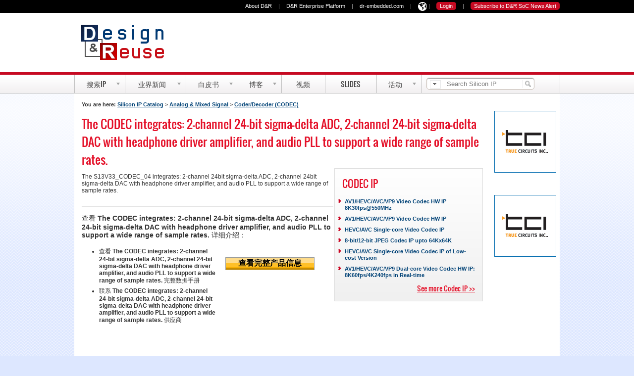

--- FILE ---
content_type: text/html; charset=UTF-8
request_url: https://cn.design-reuse.com/sip/the-codec-integrates-2-channel-24-bit-sigma-delta-adc-2-channel-24-bit-sigma-delta-dac-with-headphone-driver-amplifier-and-audio-pll-to-support-a-wide-range-of-sample-rates-ip-30208/
body_size: 8512
content:
<!DOCTYPE html>
<html lang="zh">
<head>

<!-- Global site tag (gtag.js) - Google Analytics -->
<script async src="https://www.googletagmanager.com/gtag/js?id=UA-72668926-1"></script>
<script>
  window.dataLayer = window.dataLayer || [];
  function gtag(){dataLayer.push(arguments);}
  gtag('js', new Date());

  gtag('config', 'UA-72668926-1');
</script>

<meta name="viewport" content="width=device-width, initial-scale=1, maximum-scale=1.0, user-scalable=no" />
<meta http-equiv="X-UA-Compatible" content="IE=Edge" />
<title>The CODEC integrates: 2-channel 24-bit sigma-delta ADC, 2-channel 24-bit sigma-delta DAC with headphone driver amplifier, and audio PLL to support a wide range of sample rates.</title>
<meta http-equiv="Cache-Control" content="no-cache"/>
<meta http-equiv="Content-Type" content="text/html; charset=utf-8"/>
<link rel="shortcut icon" href="//static.designandreuse.com/IMAGES/favicon.ico" />
<meta name="description" content="The S13V33_CODEC_04 integrates: 2-channel 24bit sigma-delta ADC, 2-channel 24bit  sigma-delta DAC with headphone driver amplifier, and audio PLL to support ..."/>
<meta name="keywords" content=", , codec,2-channel 24-bit sigma-delta adc, 2-channel 24-bit sigma-delta dac, headphone driver amplifier,  audio pll, the codec integrates: 2-channel 24-bit sigma-delta adc, 2-channel 24-bit sigma-delta dac with headphone driver amplifier, and audio pll to support a wide range of sample rates., s13v33_codec_08, ip core, silicon ip, semiconductor ip"/>
	<meta property="og:type" content="website"/>
			<meta property="og:image" content="//static.designandreuse.com//img12/dr-logo_2.jpg"/>
			<meta property="og:url" content="https://cn.design-reuse.com/sip/the-codec-integrates-2-channel-24-bit-sigma-delta-adc-2-channel-24-bit-sigma-delta-dac-with-headphone-driver-amplifier-and-audio-pll-to-support-a-wide-range-of-sample-rates-ip-30208/"/>
		
	<meta property="og:site_name" content="Design And Reuse"/>

<link rel="canonical" href="https://cn.design-reuse.com/sip/the-codec-integrates-2-channel-24-bit-sigma-delta-adc-2-channel-24-bit-sigma-delta-dac-with-headphone-driver-amplifier-and-audio-pll-to-support-a-wide-range-of-sample-rates-ip-30208/" />
 


<!--sphider_noindex--> 
<meta http-equiv="Pragma" content="no-cache"/>
<meta name="Expires" content="Fri, 01 Jan 1990 00:00:00 GMT"/>
<meta name="robots" content="noarchive"/><meta name="robots" content="noindex"/><!--[if lte IE 8]>
<script src="http://html5shiv.googlecode.com/svn/trunk/html5.js"></script>

<script src="https://us.design-reuse.com//jscript/respond.min.js"></script>
<![endif]-->
	<link rel="stylesheet" type="text/css" href="https://static.designandreuse.com/staticcatalog-20190127.css"/>

</head>
<body>

<div id="fb-root"></div>
<script>(function(d, s, id) {
  var js, fjs = d.getElementsByTagName(s)[0];
  if (d.getElementById(id)) return;
  js = d.createElement(s); js.id = id;
  js.src = "//connect.facebook.net/en_US/sdk.js#xfbml=1&version=v2.4";
  fjs.parentNode.insertBefore(js, fjs);
}(document, 'script', 'facebook-jssdk'));</script>
<form>
<input id="menu-toggle" class="menu-toggle" type="checkbox">
<nav>
	<div class="menu">
	<ul>
		<li><a href="https://cn.design-reuse.com/">Home</a></li>
		<li><a href="https://cn.design-reuse.com/sip/">搜索IP</a></li>
		<li><a href="https://cn.design-reuse.com/vip/">验证 IP</a></li>
		<li><a href="https://cn.design-reuse.com/news/">业界新闻</a></li>
		<li><a href="https://us.design-reuse.com/articles/">白皮书</a></li>
		<li><a href="https://us.design-reuse.com/industryexpertblogs/">微博</a></li>
		<li><a href="https://us.design-reuse.com/video/">视频</a></li>
		<li><a href="https://us.design-reuse.com/slides/">Slides</a></li>
		<li><a href="https://us.design-reuse.com/ipsoc2018/">活动</a></li>
 
	</ul>
  </div> 
</nav>
<section id="contentfull">
<div class="top-bar">
  <label for="menu-toggle" id="toggle">&equiv; <span>Menu</span></label> 
  
  <a id="drlogoS" href="https://cn.design-reuse.com/">Design And Reuse</a>

<ul id="top-bar-subscribe" style="margin-right:15px; margin-top:5px">

			<li class="d-inline" >
		<a class="login c7 sz11" href="https://cn.design-reuse.com/login2.php?nexturl=https%3A%2F%2Fcn.design-reuse.com%2Fsip%2Fthe-codec-integrates-2-channel-24-bit-sigma-delta-adc-2-channel-24-bit-sigma-delta-dac-with-headphone-driver-amplifier-and-audio-pll-to-support-a-wide-range-of-sample-rates-ip-30208%2F">现在登录</a>
		</li>
		<li class="c5 sz11 d-inline">|</li>
		

	<li id="nav-login167156" class="d-inline">
	<a class="login c7 sz11" href="https://us.design-reuse.com/users/signup.php">Subscribe</a>
	</li>


</ul>
  </div> 
</form>
<div id="bandeau-nav167156">
<div class="list grid-980">
<ul id="nav-right167156" class="nav-right">
<li class="d-inline">
<a class="c7 sz11" href="https://us.design-reuse.com/about/">About D&amp;R</a>
</li>
<li class="c5 sz11 d-inline">|</li>
<li class="d-inline">
<a class="c7 sz11" href="http://www.design-reuse-enterprise.com/" rel="nofollow">D&amp;R Enterprise Platform</a>
</li>
<li class="c5 sz11 d-inline">|</li>
<li class="d-inline">
<a class="c7 sz11" href="https://us.design-reuse.com/foundry/siliconip/drembedded2.php" rel="nofollow">dr-embedded.com</a>
</li>
<li class="c5 sz11 d-inline">|</li>
<li class="d-inline dropdown">
<span class="c7 sz11" ><img src="https://static.designandreuse.com/img16/language-icon.png" width="18" height="18" style="margin-top:4px"></span>
  <div class="dropdown-content">
    <a href="https://us.design-reuse.com/" class="c5 sz11 d-inline">English</a>
    <a href="https://us.design-reuse.com/foundry/siliconip/cn.php" class="c5 sz11 d-inline">Chinese</a>
  </div>
</li>
<style>
.dropdown {
    position: relative;
    display: inline-block;
	cursor: pointer;
}

.dropdown-content {
    display: none;
    position: absolute;
    background-color: white;
    min-width: 80px;
    box-shadow: 0px 8px 16px 0px rgba(0,0,0,0.2);
    padding: 2px;
	z-index: 99999;
	margin-top: -8px;
}

.dropdown:hover .dropdown-content {
    display: block;
}

.dropdown-content a {
    color: black;
    padding: 2px;
    text-decoration: none;
    display: block;
}
.dropdown-content a:hover {background-color: #f1f1f1}
</style>
<li class="c5 sz11 d-inline">|</li>
			<li class="d-inline" >
		<a class="login c7 sz11" href="https://us.design-reuse.com/login2.php?nexturl=https%3A%2F%2Fcn.design-reuse.com%2Fsip%2Fthe-codec-integrates-2-channel-24-bit-sigma-delta-adc-2-channel-24-bit-sigma-delta-dac-with-headphone-driver-amplifier-and-audio-pll-to-support-a-wide-range-of-sample-rates-ip-30208%2F">Login</a>
		</li>
		<li class="c5 sz11 d-inline">|</li>
		

	<li id="nav-login167156" class="d-inline">
	<a class="login c7 sz11" href="/users/signup.php">Subscribe to D&amp;R SoC News Alert</a>
	</li>


</ul>
</div>
</div>
<div id="leadeboard"><div id="leadeboard-in" >
	<a href="https://cn.design-reuse.com/" id="drlogo">Design And Reuse</a>
	
</div></div> 
<div id="center">
    <div class="outter"></div>
    <div id="mainmenu" class="navigation navigation2012">
        <ul id="menu-bar">
            <li id="nav_onglet_1" class=" actu">
                <a href="https://cn.design-reuse.com/sip/" class="imaged"><span class="text">搜索IP</span><span class="drop"></span></a>
				<ul class="ombrage">
				
                    <li class="first">
					     <span>Categories</span>
                        <div class="ul">
                            <ul>
                                <li class="first"><a href="https://cn.design-reuse.com/sip/"><strong>硅知识产权</strong></a></li>
                                <li><a href="https://cn.design-reuse.com/sip/analog-mixed-signal-c-3/">模拟IP</a></li>
                                <li><a href="https://cn.design-reuse.com/sip/storage-controller-phy-c-5/">Storage Controller &amp; PHY</a></li>
                                <li><a href="https://cn.design-reuse.com/sip/graphic-peripheral-c-6/">Graphic &amp; Peripheral</a></li>
                                <li><a href="https://cn.design-reuse.com/sip/interfaces-c-7/">Interface Controller &amp; PHY</a></li>
                                <li><a href="https://cn.design-reuse.com/sip/processors-microcontrollers-c-9/">Processors &amp; Microcontrollers</a></li>
                                <li><a href="https://cn.design-reuse.com/sip/memory-logic-library-c-10/">存储器和逻辑库</a></li>
                                <li><a href="https://cn.design-reuse.com/sip/security-c-11/">安全IP</a></li>
                                <li><a href="https://cn.design-reuse.com/sip/multimedia-c-12/">Multimedia</a></li>
                                <li><a href="https://cn.design-reuse.com/sip/wireline-communication-c-13/">Wireline Communication</a></li>
                                <li><a href="https://cn.design-reuse.com/sip/wireless-communication-c-14/">Wireless Communication</a></li>
                                <li class="first">
                                    <a href="https://cn.design-reuse.com/sip/provider.php"><strong>Silicon IP Vendors</strong></a>
                                </li>



								
                            </ul>
                        </div>
                    </li>

					
                   <li>
						<span>&nbsp;</span>

                        <div class="ul">
							<ul>
                                <li class="first">
                                    <a href="https://cn.design-reuse.com/vip/"><strong>验证 IP</strong></a>
                                </li>
                                <li>
                                    <a href="https://cn.design-reuse.com/vip/">Search / Browse</a>
                                </li>
                                <li>
                                    <a href="https://cn.design-reuse.com/vip/provider.php">Verification IP Vendors</a>
                                </li>
									<li class="first">
                                    <a href="https://us.design-reuse.com/hds/"><strong>Software IP</strong></a>
                                </li>
                                <li>
                                    <a href="https://us.design-reuse.com/hds/">Search / Browse</a>
                                </li>
                                <li>
                                    <a href="https://us.design-reuse.com/hds/provider.php">Software IP Vendors</a>
                                </li>
   	  		
                         
                                <li>
                                    <strong>&nbsp;</strong>
                                </li>
                                <li style="border-top:0px">
                                    <strong>&nbsp;</strong>
                                </li>
                                <li>
                                    <strong>Additional Services</strong>
                                </li>
                                <li>
                                    <a href="https://us.design-reuse.com/sip/wanted/">Wanted IPs</a>
                                </li>
                                <li>
                                    <a href="https://us.design-reuse.com/ipanalytics/">IP Analytics</a>
                                </li>
                            </ul>
                        </div>
                    </li>
					
					<li>
						<a href="https://us.design-reuse.com/sip/">	
						Featured Products</a> 
						<div class="ul articles">	
						<ul>
						<li><div class="media"><a href="https://cn.design-reuse.com/sip/lte-turbo-decoder-ip-38876/"><img src="//static.designandreuse.com/img11/ajax-loader2.gif" longdesc="https://static.designandreuse.com/sip/logo/turboconcept.webp" alt="TurboConcept" height="27" width="64" class="logo deferredload"/></a></div><div class="article product"><p><a href="https://cn.design-reuse.com/sip/lte-turbo-decoder-ip-38876/">LTE turbo decoder</a></p></div></li>	<li><div class="media"><a href="https://cn.design-reuse.com/sip/emmc-5-1-hs400-phy-and-i-o-pads-in-tsmc-28hpm-ns-ip-30345/"><img src="//static.designandreuse.com/img11/ajax-loader2.gif" longdesc="https://static.designandreuse.com/sip/logo/arasan.webp" alt="Arasan Chip Systems Inc." height="27" width="64" class="logo deferredload"/></a></div><div class="article product"><p><a href="https://cn.design-reuse.com/sip/emmc-5-1-hs400-phy-and-i-o-pads-in-tsmc-28hpm-ns-ip-30345/">eMMC 5.1 HS400 PHY and I/O Pads in TSMC 28HPM-NS</a></p></div></li>	<li><div class="media"><a href="https://cn.design-reuse.com/sip/tsmc-3nm-n3e-gpio-basekit-libraries-ip-52565/"><img src="//static.designandreuse.com/img11/ajax-loader2.gif" longdesc="https://static.designandreuse.com/sip/logo/synopsys.svg" alt="Synopsys, Inc." height="27" width="64" class="logo deferredload"/></a></div><div class="article product"><p><a href="https://cn.design-reuse.com/sip/tsmc-3nm-n3e-gpio-basekit-libraries-ip-52565/">TSMC 3nm (N3E) GPIO Basekit Libraries</a></p></div></li>	<li><div class="media"><a href="https://cn.design-reuse.com/sip/usb-2-0-phy-globalfoundaries-12nm-22nm-28nm-40nm-ip-53065/"><img src="//static.designandreuse.com/img11/ajax-loader2.gif" longdesc="https://static.designandreuse.com/sip/logo/arasan.webp" alt="Arasan Chip Systems Inc." height="27" width="64" class="logo deferredload"/></a></div><div class="article product"><p><a href="https://cn.design-reuse.com/sip/usb-2-0-phy-globalfoundaries-12nm-22nm-28nm-40nm-ip-53065/">USB 2.0 PHY GlobalFoundaries 12nm, 22nm, 28nm, 40nm</a></p></div></li>	     
						</ul></div>
						
                    </li>

                </ul>
				
            </li>
  		

	
					
	
            <li id="nav_onglet_3" class=" actu">
                <a href="https://cn.design-reuse.com/news/" class="imaged"><span class="text">业界新闻</span><span class="drop"></span></a>
              <ul>
                    <li class="first">
                        <span>Categories</span>
                        <div class="ul">
                            <ul>
                                <li class="first">
                                    <a href="https://us.design-reuse.com/news/semiconductor-ip-soc-0.html">IP/SoC Products </a>
                                </li>
                                <li>
                                    <a href="https://us.design-reuse.com/news/embedded-systems-0.html">Embedded Systems </a>
                                </li>
                                <li>
                                    <a href="https://us.design-reuse.com/news/foundries-0.html">Foundries</a>
                                </li>
                                <li>
                                    <a href="https://us.design-reuse.com/news/fpga-0.html">FPGA </a>
                                </li>
                                <li>
                                    <a href="https://us.design-reuse.com/news/fabless-0.html">Fabless / IDM </a>
                                </li>
                               <li>
                                    <a href="https://us.design-reuse.com/news/deals-0.html">Deals</a>
                                </li>
                               <li>
                                    <a href="https://us.design-reuse.com/news/legal-0.html">Legal</a>
                                </li>
                               <li>
                                    <a href="https://us.design-reuse.com/news/business-0.html">Business</a>
                                </li>
                               <li>
                                    <a href="https://us.design-reuse.com/news/financial-0.html">Financial Results</a>
                                </li>
                               <li>
                                    <a href="https://us.design-reuse.com/news/people-0.html">People</a>
                                </li>
                                <li>
                                    <a href="https://us.design-reuse.com/news/commentary-analysis-0.html">Commentary / Analysis</a>
                                </li> 
								<li>
                                    <a href="https://us.design-reuse.com/news/mostpopular"><strong>20 Most Popular News</strong></a>
                                </li>
                            </ul>
                        </div>
                    </li>
					<li>
                        <a href="https://cn.design-reuse.com/news/">					
						Latest News </a> 
						<div class="ul articles">	
						<ul>
						<li><div class="media"><a href="//cn.design-reuse.com/news/57765/cfx-0-13-m-efuse-otp-ip.html"><img src="//static.designandreuse.com/img11/ajax-loader2.gif" longdesc="//static.designandreuse.com/news_img2/news57765/a.jpg"  alt="cfx-0-13-m-efuse-otp-ip" width="73" height="50" class="deferredload"/></a></div><div class="article product"><p><a href="//cn.design-reuse.com/news/57765/cfx-0-13-m-efuse-otp-ip.html">创飞芯0.13μm eFuse OTP IP 应用于CMOS 图像传感器量产 突破1.5 万片</a></p><div class="meta">Wednesday Apr. 30, 2025</div></div></li>	<li><div class="media"><a href="//cn.design-reuse.com/news/57763/verisilicon-automotive-grade-intelligent-driving-soc-design-platform.html"><img src="//static.designandreuse.com/img11/ajax-loader2.gif" longdesc="//static.designandreuse.com/news_img2/news57763/as.jpg"  alt="verisilicon-automotive-grade-intelligent-driving-soc-design-platform" width="73" height="50" class="deferredload"/></a></div><div class="article product"><p><a href="//cn.design-reuse.com/news/57763/verisilicon-automotive-grade-intelligent-driving-soc-design-platform.html">芯原推出业界领先的车规级智慧驾驶SoC设计平台</a></p><div class="meta">Tuesday Apr. 29, 2025</div></div></li>	<li><div class="media"><a href="//cn.design-reuse.com/news/57761/arteris-semidrive.html"><img src="//static.designandreuse.com/img11/ajax-loader2.gif" longdesc="//static.designandreuse.com/news_img2/news57761/a.jpg"  alt="arteris-semidrive" width="73" height="50" class="deferredload"/></a></div><div class="article product"><p><a href="//cn.design-reuse.com/news/57761/arteris-semidrive.html">芯驰科技扩大Arteris NoC IP技术授权</a></p><div class="meta">Tuesday Apr. 29, 2025</div></div></li>	     
						</ul></div>

						
                    </li>
                </ul>

            </li>
            <li id="nav_onglet_4" class=" actu">
                <a href="https://us.design-reuse.com/articles/" class="imaged"><span class="text"> 白皮书</span><span class="drop"></span></a>
              <ul>
                    <li class="first">
                        <span>Categories</span>
                        <div class="ul">
                            <ul>
                                <li class="first">
                                    <a href="https://us.design-reuse.com/articles/semiconductor-ip-soc-0.html">IP/SoC Products </a>
                                </li>
                                <li>
                                    <a href="https://us.design-reuse.com/articles/embedded-systems-0.html">Embedded Systems </a>
                                </li>
                                <li>
                                    <a href="https://us.design-reuse.com/articles/foundries-0.html">Foundries</a>
                                </li>
                                <li>
                                    <a href="https://us.design-reuse.com/articles/fpga-0.html">FPGA </a>
                                </li>
                               <li>
                                    <a href="https://us.design-reuse.com/articles/business-0.html">Business</a>
                                </li>
								<li>
                                    <a href="https://us.design-reuse.com/articles/mostpopular"><strong>20 Most Popular Articles</strong></a>
                                </li>
                            </ul>
                        </div>
                    </li>
					<li>
                        <a href="https://us.design-reuse.com/articles/">					
						Featured Articles</a> 
						<div class="ul articles">	
						<ul>
						<li><div class="media"><a href="https://us.design-reuse.com/articles/57814/how-to-design-secure-socs--part-ii-key-management.html"><img src="//static.designandreuse.com/img11/ajax-loader2.gif" longdesc="//static.designandreuse.com/news_img2/news57814/a.jpg"  alt="how-to-design-secure-socs--part-ii-key-management" width="73" height="50" class="deferredload"/></a></div><div class="article product"><p><a href="https://us.design-reuse.com/articles/57814/how-to-design-secure-socs--part-ii-key-management.html">How to design secure SoCs,    Part II: Key Management</a></p><div class="meta">Monday May. 12, 2025</div></div></li>	<li><div class="media"><a href="https://us.design-reuse.com/articles/57780/mipi-in-fpgas-for-mobile-influenced-devices.html"><img src="//static.designandreuse.com/img11/ajax-loader2.gif" longdesc="//static.designandreuse.com/news_img2/news57780/a.jpg"  alt="mipi-in-fpgas-for-mobile-influenced-devices" width="73" height="50" class="deferredload"/></a></div><div class="article product"><p><a href="https://us.design-reuse.com/articles/57780/mipi-in-fpgas-for-mobile-influenced-devices.html">MIPI in FPGAs for mobile-influenced devices</a></p><div class="meta">Monday May. 05, 2025</div></div></li>	<li><div class="media"><a href="https://us.design-reuse.com/articles/57756/optimizing-16-bit-unsigned-multipliers-with-reversible-logic-gates-for-an-enhanced-performance.html"><img src="//static.designandreuse.com/img11/ajax-loader2.gif" longdesc="//static.designandreuse.com/news_img2/news57756/a.jpg"  alt="optimizing-16-bit-unsigned-multipliers-with-reversible-logic-gates-for-an-enhanced-performance" width="73" height="50" class="deferredload"/></a></div><div class="article product"><p><a href="https://us.design-reuse.com/articles/57756/optimizing-16-bit-unsigned-multipliers-with-reversible-logic-gates-for-an-enhanced-performance.html">Optimizing 16-Bit Unsigned Multipliers with Reversible Logic Gates for an Enhanced Performance</a></p><div class="meta">Monday Apr. 28, 2025</div></div></li>	     
						</ul></div>

						
                    </li>
                </ul> 
            </li>
            <li id="nav_onglet_5" class=" actu">
                <a href="https://us.design-reuse.com/industryexpertblogs/" class="imaged"><span class="text"> 博客</span><span class="drop"></span></a>
               <ul>
 					<li>
                        <a href="https://us.design-reuse.com/industryexpertblogs/">					
						微博</a> 
						<div class="ul articles">	
						<ul>
						<li><div class="media"><a href="https://us.design-reuse.com/industryexpertblogs/57791/silicon-creations-soc-clocking-architectures-ip.html"><img src="//static.designandreuse.com/img11/ajax-loader2.gif" longdesc="//static.designandreuse.com/industryexpertblogs/images/semiwiki.jpg"  alt="silicon-creations-soc-clocking-architectures-ip" width="64" height="64" class="deferredload"/></a></div><div class="article product"><p><a href="https://us.design-reuse.com/industryexpertblogs/57791/silicon-creations-soc-clocking-architectures-ip.html">Silicon Creations Presents Architectures and IP for SoC Clocking</a></p><div class="meta">SemiWiki - Mike Gianfagna</div></div></li>	<li><div class="media"><a href="https://us.design-reuse.com/industryexpertblogs/57786/ethernet-evolution.html"><img src="//static.designandreuse.com/img11/ajax-loader2.gif" longdesc="//static.designandreuse.com/industryexpertblogs/images/synopsys.gif"  alt="ethernet-evolution" width="64" height="64" class="deferredload"/></a></div><div class="article product"><p><a href="https://us.design-reuse.com/industryexpertblogs/57786/ethernet-evolution.html">Ethernet Evolution: Trends, Challenges, and the Future of Interoperability</a></p><div class="meta">Synopsys Blog - Synopsys </div></div></li>	<li><div class="media"><a href="https://us.design-reuse.com/industryexpertblogs/57800/connected-ai-is-more-than-the-sum-of-its-parts.html"><img src="//static.designandreuse.com/img11/ajax-loader2.gif" longdesc="//static.designandreuse.com/industryexpertblogs/images/ceva23.jpg"  alt="connected-ai-is-more-than-the-sum-of-its-parts" width="64" height="64" class="deferredload"/></a></div><div class="article product"><p><a href="https://us.design-reuse.com/industryexpertblogs/57800/connected-ai-is-more-than-the-sum-of-its-parts.html">Connected AI is More Than the Sum of its Parts</a></p><div class="meta">Ceva's Experts blog - Moshe Sheier, Ceva</div></div></li>	     
						</ul></div>

						
                    </li>
                </ul>     
            </li>
            <li id="nav_onglet_6" class=" cols">
                <a href="https://us.design-reuse.com/video/" class="imaged nodrop"><span class="text">视频</span></a>

            </li>
            <li id="nav_onglet_8" class=" cols">
                <a href="https://us.design-reuse.com/slides/" class="imaged nodrop"><span class="text">Slides</span></a>

            </li>

            <li id="nav_onglet_7" class=" cols">
									<a  rel="nofollow" href="https://www.design-reuse-embedded.com/ipsocdays/ipsocdays2021/" class="imaged"><span class="text">活动</span><span class="drop"></span></a>
					<ul>
                    <li class="first">
					
					
					  <a rel="nofollow" href="https://www.design-reuse-embedded.com/ipsocdays/ipsocdays2021/">IP-SOC  2021</a>
																								   
								
					
					<span>Archives</span>
                        <div class="ul">
                            <ul>

								<li class="first">
                                    <a rel="nofollow" href="https://www.design-reuse-embedded.com/ipsocdays/ipsocdays2019/">IP-SoC Days 2019</a>
                                </li>
                                <li>
                                    <a rel="nofollow" href="https://www.design-reuse-embedded.com/ipsocdays/ipsocdays2019/">IP-SoC Days 2019</a>
                                </li>                                
								<li>
                                    <a rel="nofollow" href="https://www.design-reuse-embedded.com/ipsocdays/ipsocdays2018/">IP-SoC Days 2018</a>
                                </li>
								<li>
                                    <a rel="nofollow" href="https://www.design-reuse-embedded.com/ipsocdays/">IP-SoC Days 2017</a>
									 
						  
																																	   
                                </li>
                                <li>
                                    <a rel="nofollow" href="https://www.design-reuse-embedded.com/ipsocdays/ipsocdays2019/grenoble2019/">IP-SoC 2019</a>
                                </li>
                                <li>
                                    <a rel="nofollow" href="https://www.design-reuse-embedded.com/ipsocdays/ipsocdays2018/grenoble2018/program.jsp">IP-SoC 2018</a>
                                </li>
                                <li>
                                    <a rel="nofollow" href="https://www.design-reuse-embedded.com/ipsocdays/ipsoc2017/postEvent.jsp">IP-SoC 2017</a>
                                </li>
                          
                            </ul>
                        </div>
                    </li>

                </ul>
            </li>
 
        </ul>
		
<div id="search">
		<form method="get" action="https://cn.design-reuse.com/search/"  style="top:0px; width:250px">
<ul id="searchFilter"><li class="filterBtn" onclick="return true" title="search filter">
<div class="searchDropdown">
<fieldset>
<legend>Choose a filter </legend>
<ul id="searchOptions">
<li><input id="areafull" type="radio" value="full" name="area"/><label for="areafull">Full Site Search</label></li>
<li><input id="areasip" type="radio" value="sip" checked="checked" name="area"/><label for="areasip">Silicon IP</label></li>
<li><input id="areavip" type="radio" value="vip" name="area"/><label for="areavip">Verification IP</label></li>
<li><input id="areahds" type="radio" value="hds" name="area"/><label for="areahds">Software IP</label></li>
<li><input id="areanews" type="radio" value="news" name="area"/><label for="areanews">News</label></li>
<li><input id="areaarticle" type="radio" value="articles" name="area"/><label for="areaarticle">Industry Articles</label></li>
</ul>
</fieldset>
</div>
</li>
</ul>
<input id="i" name="i" class="inset " type="text" maxlength="255" value="" placeholder="Search Silicon IP"  required>
<input class="magBtn" type="submit" value="Search D&amp;R site" title="search"/>
</form></div>

    </div>
</div>


<div id="section">
<div id="global" class="viewip">


<!--/sphider_noindex--> 

<div id="content">


<div id="left800" class="bluelink">

	<span style="font-size: 11px; font-weight: bold;">You are here:</span>  
	<ul class="path">
	<li><a href="/sip/">Silicon IP Catalog</a></li> &gt; <li><a href='/sip/analog-mixed-signal-c-3/'> Analog & Mixed Signal </a></li> &gt; <li><a href='/sip/coder-decoder-codec-c-32/'> Coder/Decoder (CODEC) </a></li>	</ul><br/><br/>
		
	

	<h1  style="margin: 0px; padding:0px;">

	
	The CODEC integrates: 2-channel 24-bit sigma-delta ADC, 2-channel 24-bit sigma-delta DAC with headphone driver amplifier, and audio PLL to support a wide range of sample rates. 	
	
	</h1>


	<div id="wrapleft500"  class=" clearfix" >

	<div id="left500" class="bluelink " >
	<div id="preview">

		<div style="margin-top:10px; margin-bottom:10px">
	The S13V33_CODEC_04 integrates: 2-channel 24bit sigma-delta ADC, 2-channel 24bit  sigma-delta DAC with headphone driver amplifier, and audio PLL to support a wide range of  sample rates.</div> 
		

<br/>
<hr/>
</div>


	<h2 style="font-weight:normal; font-size: 14px;">
	查看	
	  <b>The CODEC integrates: 2-channel 24-bit sigma-delta ADC, 2-channel 24-bit sigma-delta DAC with headphone driver amplifier, and audio PLL to support a wide range of sample rates.</b> 
	  	详细介绍： 
	</h2>
	<div>
	<div style="float: left; width:270px; margin-right:20px">
	<ul><li>
	查看
	 <b>The CODEC integrates: 2-channel 24-bit sigma-delta ADC, 2-channel 24-bit sigma-delta DAC with headphone driver amplifier, and audio PLL to support a wide range of sample rates.</b> 
	完整数据手册		
		
	</li>
	<li> 
	联系 
	  <b>The CODEC integrates: 2-channel 24-bit sigma-delta ADC, 2-channel 24-bit sigma-delta DAC with headphone driver amplifier, and audio PLL to support a wide range of sample rates.</b>  
	供应商	
	</li>
	</ul>
	</div>
	
	<div style="float: left; width:185px; margin-top:20px">

	<style type="text/css">
	.btn-more-2, .hd li.on em, div.hd li.sparkle a, .hd, #mastheadbd .top, #mastheadbd, #doors li a, #today .ft li.on a{
	background-image:url(//www.us.design-reuse.com/img06/grd-1px_1.1.gif);
	background-repeat:repeat-x;
	}



	.btn-more-2{
	padding:1px 10px 2px;
	*padding:1px 5px 0;
	font:bold 100% arial;
	color:#000;
	cursor:pointer;
	width:180px;
	white-space:nowrap;
	border:1px solid #999b9a;
	background-color:#ce9200;
	background-position:0 -450px;
	cursor: pointer
	}


	</style>

	
	<form action="//us.design-reuse.com/users/join.php" name="contactprovider" method="get">
	<input type="hidden" name="productid" value="30208"/> 
	<input type="hidden" name="target" value="sip"/> 
	<input type="hidden" name="nexturl" value="https://cn.design-reuse.com/sip/the-codec-integrates-2-channel-24-bit-sigma-delta-adc-2-channel-24-bit-sigma-delta-dac-with-headphone-driver-amplifier-and-audio-pll-to-support-a-wide-range-of-sample-rates-ip-30208/"/> 
	<input type="submit" class="btn-more-2" value="查看完整产品信息"/><br/><br/>
	</form>
	
		

</div>
</div>




	

</div>
</div>
<div id="middle300" class="bluelink">
		<div class="bloc300 gradient">
		<h2 class="oswald"  style="margin-bottom: 15px;margin-top: 0px;">
		 Codec 
		 IP 
		 
		</h2>
			<div><div class="type1">
			<ul class="arrowList1" style="line-height: 13px; height: auto; border-bottom: 0px; padding: 0">
			
				<li><a href="//us.design-reuse.com/sip/56097/av1-hevc-avc-vp9-video-codec-hw-ip-8k30fps-550mhz/"  title="View AV1/HEVC/AVC/VP9 Video Codec HW IP 8K30fps@550MHz IP Description">  
		AV1/HEVC/AVC/VP9 Video Codec HW IP 8K30fps@550MHz		</a></li>
				<li><a href="//us.design-reuse.com/sip/51722/av1-hevc-avc-vp9-video-codec-hw-ip/"  title="View AV1/HEVC/AVC/VP9 Video Codec HW IP IP Description">  
		AV1/HEVC/AVC/VP9 Video Codec HW IP		</a></li>
				<li><a href="//us.design-reuse.com/sip/51942/hevc-avc-single-core-video-codec-ip/"  title="View HEVC/AVC Single-core Video Codec IP IP Description">  
		HEVC/AVC Single-core Video Codec IP		</a></li>
				<li><a href="//us.design-reuse.com/sip/56098/8-bit-12-bit-jpeg-codec-ip-upto-64kx64k/"  title="View 8-bit/12-bit JPEG Codec IP upto 64Kx64K  IP Description">  
		8-bit/12-bit JPEG Codec IP upto 64Kx64K 		</a></li>
				<li><a href="//us.design-reuse.com/sip/51045/hevc-avc-single-core-video-codec-ip-of-low-cost-version/"  title="View HEVC/AVC Single-core Video Codec IP of Low-cost Version IP Description">  
		HEVC/AVC Single-core Video Codec IP of Low-cost Version		</a></li>
				<li><a href="//us.design-reuse.com/sip/51044/av1-hevc-avc-vp9-dual-core-video-codec-hw-ip-8k60fps-4k240fps-in-real-time/"  title="View AV1/HEVC/AVC/VP9 Dual-core Video Codec HW IP: 8K60fps/4K240fps in Real-time IP Description">  
		AV1/HEVC/AVC/VP9 Dual-core Video Codec HW IP: 8K60fps/4K240fps in Real-time		</a></li>
				</ul></div>
		</div>
		<div class="spaceboy" style="clear:both"> </div>
		<div  class="txtR" >
		<a  class="fcTheme ud"   style="color:#E41129;" href="//us.design-reuse.com/sip?q=codec">See more Codec 
				 IP 
		 &gt;&gt;</a>
		</div>
		</div>
		

</div>
</div>
</div>
	<div id="right135">
	<!--sphider_noindex-->
	<ins data-revive-zoneid="5" data-revive-id="ad0a248f25b445cf636ada378c22c876"></ins>
	<br/><br/>
	<ins data-revive-zoneid="15" data-revive-id="ad0a248f25b445cf636ada378c22c876"></ins>
	<br/><br/>
	
<ins data-revive-zoneid="7" data-revive-id="ad0a248f25b445cf636ada378c22c876"></ins>
	<br/><br/>
		<!--/sphider_noindex-->
	</div>

<div class="clearBoth"></div>
<div id="leaderboard2015">

<ins data-revive-zoneid="14" data-revive-id="ad0a248f25b445cf636ada378c22c876"></ins></div> 

</div>


 <div class="clearLeft"></div> 
  </div>
  
  
<div id="bandeauBasFooter"><div id="bandeauBasFooter2">
    <div id="copyright">
	<!--sphider_noindex-->
	<a  id="eetimes" href="http://www.eetimes.com/"  rel="nofollow">EETimes</a>
	<p><strong>© 2024 Design And Reuse</strong></p> <p>版权所有</p>
	<p style="font-weight: normal;">本网站的任何部分未经Design&amp;Reuse许可，
 不得复制，重发， 转载或以其他方式使用。</p> 
	</div>
<!--
	<div class="colonne sansBordure">
    <h4 style="font-size: 16px;">Give us your feedback</h4>
	<p style="height:50px">Was this page helpful?<br/>Ask us a question or get help<br/><br/></p>
		<div class="sitebutton">
		<a href="/contact/" title="Talk to us" id="talktous"  rel="nofollow">Talk to us</a>					
        </div>
	</div>
	-->
                
	<div class="colonne sansBordure">
	<h4 style="font-size: 16px;">业务合作</h4>
	<p style="height:50px">
	访问我们的合作伙伴页面了解更多信息
	<br/><br/></p>
				<div class="sitebutton">
				<a href="https://www.design-reuse-embedded.com/join-dr/" id="talktous" rel="nofollow">成为合作伙伴 </a>
				</div>
	</div>             
	
	<div class="colonne hid980">
	<h4 style="font-size: 16px;">添加产品</h4>
	<p style="height:50px">供应商免费录入产品信息<br/><br/></p>
				<div class="sitebutton">
				<a href="/map/providers/" id="addproducts">公布产品信息 </a>
				</div>
	</div>

	<div class="colonne">
	<h4 style="font-size: 16px;">Design-Reuse.com</h4>
	<ul>
	<li class="puceBlancheMini"><a href="https://www.design-reuse.com/contact/">意见反馈</a></li>
	<li class="puceBlancheMini"><a href="https://www.design-reuse.com/products/about.php">关于我们</a></li>
	<li class="puceBlancheMini"><a href="https://www.design-reuse.com/partners/">合作伙伴</a></li>
	<li class="puceBlancheMini"><a href="https://www.design-reuse.com/ads/">Advertise with Us</a></li>
	<li class="puceBlancheMini"><a href="https://www.design-reuse.com/privacy/">隐私政策</a></li>
	</ul>
	

	</div>


</div></div>
</section>


	<script type="application/javascript" src="https://static.designandreuse.com/staticdefault-20150421.js"></script>
	


<script type="text/javascript">
var pathurl = "https://cn.design-reuse.com/sip/";
var thispageid= "0";
var backurl= "%2Fsip%2Fthe-codec-integrates-2-channel-24-bit-sigma-delta-adc-2-channel-24-bit-sigma-delta-dac-with-headphone-driver-amplifier-and-audio-pll-to-support-a-wide-range-of-sample-rates-ip-30208%2F";
</script> 


<script type="text/javascript">
$(document).ready(function() {
    $('ul#iplist li').mouseover(function(){
          $(this).find('div.data div.ipdetail').css('display','inline');
    });
    $('ul#iplist li').mouseout(function(){
          $(this).find('div.data div.ipdetail').css('display','none');
    });
});

</script> 
	<script type="text/javascript" src="https://static.designandreuse.com/jscript/jquery.qtip.min.js"></script>
	<script type="text/javascript" src="https://static.designandreuse.com/jscript/catalog12.js?5"></script>
	
			
<script type="text/javascript" src="https://static.designandreuse.com/jscript/anylinkcssmenu.js">
/***********************************************
* AnyLink CSS Menu script v2.0- © Dynamic Drive DHTML code library (www.dynamicdrive.com)
* This notice MUST stay intact for legal use
* Visit Project Page at http://www.dynamicdrive.com/dynamicindex1/anylinkcss.htm for full source code
***********************************************/
</script>
<script type="text/javascript">

$(document).ready(function () {
    $('#showrefine').click(function () {
    $('#left200').toggle('500');
    $('#showrefine').toggle();
    });    
    $('#closerefine').click(function () {
    $('#left200').toggle('500');
    $('#showrefine').toggle();
    });    
});
</script>




					<div id="flosensing"></div>
	<script type="text/javascript">
	$( "#flosensing" ).append( "<img src=\"//www.design-reuse.com/flosensing/lg.php?url=%2Fsip%2Fthe-codec-integrates-2-channel-24-bit-sigma-delta-adc-2-channel-24-bit-sigma-delta-dac-with-headphone-driver-amplifier-and-audio-pll-to-support-a-wide-range-of-sample-rates-ip-30208%2F&c=sip&action=preview&prod=30208&prov=554&language=cn&ref=\" width=\"1\" height=\"1\">");

	</script>
			
		
	
<script async src="//ad.design-reuse.com/adserver/www/delivery/asyncjs.php"></script>

</body>
</html>